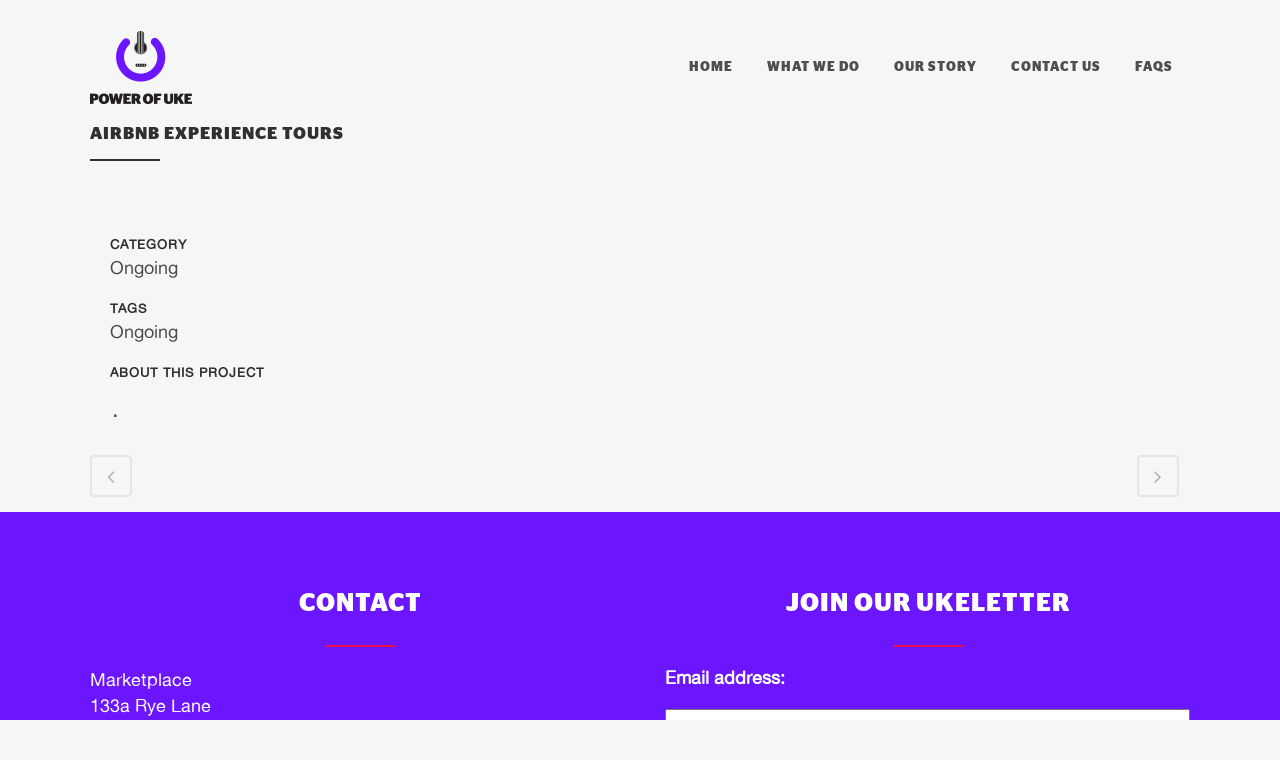

--- FILE ---
content_type: text/html; charset=UTF-8
request_url: https://powerofuke.com/portfolio_page/airbnb-experience-tours/
body_size: 7132
content:
<!DOCTYPE html><html lang="en-US"><head><meta charset="UTF-8" /><meta name="viewport" content="width=device-width,initial-scale=1,user-scalable=no"><meta name="keywords" content="team building, staff social, music team building, ukulele, workshop, christmas party, staff bonding, team social, team work activities, team bonding activities, alternative team days, team days with a difference, music workshop, fun team days, skill development, CPD"><link rel="shortcut icon" type="image/x-icon" href="https://powerofuke.com/wp-content/uploads/favicon.png"><link rel="apple-touch-icon" href="https://powerofuke.com/wp-content/uploads/favicon.png"/><link rel="profile" href="http://gmpg.org/xfn/11" /><link rel="pingback" href="https://powerofuke.com/xmlrpc.php" /><link media="all" href="https://powerofuke.com/wp-content/cache/autoptimize/css/autoptimize_3aee1bcdc6f8e6c548024c608f75f82a.css" rel="stylesheet" /><title>AirBnB Experience Tours - Power of Uke</title><meta name="robots" content="index, follow, max-snippet:-1, max-image-preview:large, max-video-preview:-1" /><link rel="canonical" href="https://powerofuke.com/portfolio_page/airbnb-experience-tours/" /><meta property="og:locale" content="en_US" /><meta property="og:type" content="article" /><meta property="og:title" content="AirBnB Experience Tours - Power of Uke" /><meta property="og:url" content="https://powerofuke.com/portfolio_page/airbnb-experience-tours/" /><meta property="og:site_name" content="Power of Uke" /><meta property="og:image" content="https://powerofuke.com/wp-content/uploads/18119040_1481898255163271_5402693143966907779_n.jpg" /><meta property="og:image:width" content="960" /><meta property="og:image:height" content="720" /><meta name="twitter:card" content="summary" /><meta name="twitter:label1" content="Written by"><meta name="twitter:data1" content="admin"> <script type="application/ld+json" class="yoast-schema-graph">{"@context":"https://schema.org","@graph":[{"@type":"WebSite","@id":"https://powerofuke.com/#website","url":"https://powerofuke.com/","name":"Power of Uke","description":"","potentialAction":[{"@type":"SearchAction","target":"https://powerofuke.com/?s={search_term_string}","query-input":"required name=search_term_string"}],"inLanguage":"en-US"},{"@type":"ImageObject","@id":"https://powerofuke.com/portfolio_page/airbnb-experience-tours/#primaryimage","inLanguage":"en-US","url":"https://powerofuke.com/wp-content/uploads/18119040_1481898255163271_5402693143966907779_n.jpg","width":960,"height":720},{"@type":"WebPage","@id":"https://powerofuke.com/portfolio_page/airbnb-experience-tours/#webpage","url":"https://powerofuke.com/portfolio_page/airbnb-experience-tours/","name":"AirBnB Experience Tours - Power of Uke","isPartOf":{"@id":"https://powerofuke.com/#website"},"primaryImageOfPage":{"@id":"https://powerofuke.com/portfolio_page/airbnb-experience-tours/#primaryimage"},"datePublished":"2017-10-02T15:21:09+00:00","dateModified":"2017-10-02T15:21:09+00:00","inLanguage":"en-US","potentialAction":[{"@type":"ReadAction","target":["https://powerofuke.com/portfolio_page/airbnb-experience-tours/"]}]}]}</script> <link rel='dns-prefetch' href='//secure.gravatar.com' /><link rel='dns-prefetch' href='//fonts.googleapis.com' /><link rel='dns-prefetch' href='//s.w.org' /><link rel='dns-prefetch' href='//v0.wordpress.com' /><link rel="alternate" type="application/rss+xml" title="Power of Uke &raquo; Feed" href="https://powerofuke.com/feed/" /><link rel="alternate" type="application/rss+xml" title="Power of Uke &raquo; Comments Feed" href="https://powerofuke.com/comments/feed/" /> <script type="text/javascript">window._wpemojiSettings = {"baseUrl":"https:\/\/s.w.org\/images\/core\/emoji\/13.0.0\/72x72\/","ext":".png","svgUrl":"https:\/\/s.w.org\/images\/core\/emoji\/13.0.0\/svg\/","svgExt":".svg","source":{"concatemoji":"https:\/\/powerofuke.com\/wp-includes\/js\/wp-emoji-release.min.js?ver=5.5.3"}};
			!function(e,a,t){var r,n,o,i,p=a.createElement("canvas"),s=p.getContext&&p.getContext("2d");function c(e,t){var a=String.fromCharCode;s.clearRect(0,0,p.width,p.height),s.fillText(a.apply(this,e),0,0);var r=p.toDataURL();return s.clearRect(0,0,p.width,p.height),s.fillText(a.apply(this,t),0,0),r===p.toDataURL()}function l(e){if(!s||!s.fillText)return!1;switch(s.textBaseline="top",s.font="600 32px Arial",e){case"flag":return!c([127987,65039,8205,9895,65039],[127987,65039,8203,9895,65039])&&(!c([55356,56826,55356,56819],[55356,56826,8203,55356,56819])&&!c([55356,57332,56128,56423,56128,56418,56128,56421,56128,56430,56128,56423,56128,56447],[55356,57332,8203,56128,56423,8203,56128,56418,8203,56128,56421,8203,56128,56430,8203,56128,56423,8203,56128,56447]));case"emoji":return!c([55357,56424,8205,55356,57212],[55357,56424,8203,55356,57212])}return!1}function d(e){var t=a.createElement("script");t.src=e,t.defer=t.type="text/javascript",a.getElementsByTagName("head")[0].appendChild(t)}for(i=Array("flag","emoji"),t.supports={everything:!0,everythingExceptFlag:!0},o=0;o<i.length;o++)t.supports[i[o]]=l(i[o]),t.supports.everything=t.supports.everything&&t.supports[i[o]],"flag"!==i[o]&&(t.supports.everythingExceptFlag=t.supports.everythingExceptFlag&&t.supports[i[o]]);t.supports.everythingExceptFlag=t.supports.everythingExceptFlag&&!t.supports.flag,t.DOMReady=!1,t.readyCallback=function(){t.DOMReady=!0},t.supports.everything||(n=function(){t.readyCallback()},a.addEventListener?(a.addEventListener("DOMContentLoaded",n,!1),e.addEventListener("load",n,!1)):(e.attachEvent("onload",n),a.attachEvent("onreadystatechange",function(){"complete"===a.readyState&&t.readyCallback()})),(r=t.source||{}).concatemoji?d(r.concatemoji):r.wpemoji&&r.twemoji&&(d(r.twemoji),d(r.wpemoji)))}(window,document,window._wpemojiSettings);</script> <link rel='stylesheet' id='ls-google-fonts-css'  href='https://fonts.googleapis.com/css?family=Lato:100,300,regular,700,900%7COpen+Sans:300%7CIndie+Flower:regular%7COswald:300,regular,700&#038;subset=latin%2Clatin-ext' type='text/css' media='all' /><link rel='stylesheet' id='uaf_client_css-css'  href='https://powerofuke.com/wp-content/cache/autoptimize/css/autoptimize_single_6b52138e50cb0a596da0ba0775f48d4a.css?ver=1606740137' type='text/css' media='all' /><link rel='stylesheet' id='bridge-style-handle-google-fonts-css'  href='https://fonts.googleapis.com/css?family=Raleway%3A100%2C200%2C300%2C400%2C500%2C600%2C700%2C800%2C900%2C100italic%2C300italic%2C400italic%2C700italic&#038;subset=latin%2Clatin-ext&#038;ver=1.0.0' type='text/css' media='all' /> <script type='text/javascript' id='layerslider-greensock-js-extra'>var LS_Meta = {"v":"6.8.4"};</script> <script type='text/javascript' src='https://powerofuke.com/wp-includes/js/jquery/jquery.js?ver=1.12.4-wp' id='jquery-core-js'></script> <meta name="generator" content="Powered by LayerSlider 6.8.4 - Multi-Purpose, Responsive, Parallax, Mobile-Friendly Slider Plugin for WordPress." /><link rel="https://api.w.org/" href="https://powerofuke.com/wp-json/" /><link rel="EditURI" type="application/rsd+xml" title="RSD" href="https://powerofuke.com/xmlrpc.php?rsd" /><link rel="wlwmanifest" type="application/wlwmanifest+xml" href="https://powerofuke.com/wp-includes/wlwmanifest.xml" /><link rel="alternate" type="application/json+oembed" href="https://powerofuke.com/wp-json/oembed/1.0/embed?url=https%3A%2F%2Fpowerofuke.com%2Fportfolio_page%2Fairbnb-experience-tours%2F" /><link rel="alternate" type="text/xml+oembed" href="https://powerofuke.com/wp-json/oembed/1.0/embed?url=https%3A%2F%2Fpowerofuke.com%2Fportfolio_page%2Fairbnb-experience-tours%2F&#038;format=xml" /><meta name="generator" content="Powered by WPBakery Page Builder - drag and drop page builder for WordPress."/> <noscript><style>.wpb_animate_when_almost_visible { opacity: 1; }</style></noscript></head><body class="portfolio_page-template-default single single-portfolio_page postid-1022 bridge-core-2.5.5 do-etfw  qode-theme-ver-24.2 qode-theme-bridge qode_header_in_grid wpb-js-composer js-comp-ver-6.4.1 vc_responsive" itemscope itemtype="http://schema.org/WebPage"><div class="ajax_loader"><div class="ajax_loader_1"><div class="double_pulse"><div class="double-bounce1"></div><div class="double-bounce2"></div></div></div></div><div class="wrapper"><div class="wrapper_inner"><header class=" scroll_header_top_area light fixed transparent scrolled_not_transparent header_style_on_scroll page_header"><div class="header_inner clearfix"><div class="header_top_bottom_holder"><div class="header_bottom clearfix" style=' background-color:rgba(255, 255, 255, 0);' ><div class="container"><div class="container_inner clearfix"><div class="header_inner_left"><div class="mobile_menu_button"> <span> <i class="qode_icon_font_awesome fa fa-bars " ></i> </span></div><div class="logo_wrapper" ><div class="q_logo"> <a itemprop="url" href="https://powerofuke.com/" > <noscript><img itemprop="image" class="normal" src="https://powerofuke.com/wp-content/uploads/logo1.png" alt="Logo"></noscript><img itemprop="image" class="lazyload normal" src='data:image/svg+xml,%3Csvg%20xmlns=%22http://www.w3.org/2000/svg%22%20viewBox=%220%200%20210%20140%22%3E%3C/svg%3E' data-src="https://powerofuke.com/wp-content/uploads/logo1.png" alt="Logo"> <noscript><img itemprop="image" class="light" src="https://powerofuke.com/wp-content/uploads/logo1.png" alt="Logo"/></noscript><img itemprop="image" class="lazyload light" src='data:image/svg+xml,%3Csvg%20xmlns=%22http://www.w3.org/2000/svg%22%20viewBox=%220%200%20210%20140%22%3E%3C/svg%3E' data-src="https://powerofuke.com/wp-content/uploads/logo1.png" alt="Logo"/> <noscript><img itemprop="image" class="dark" src="https://powerofuke.com/wp-content/themes/bridge/img/logo_black.png" alt="Logo"/></noscript><img itemprop="image" class="lazyload dark" src='data:image/svg+xml,%3Csvg%20xmlns=%22http://www.w3.org/2000/svg%22%20viewBox=%220%200%20210%20140%22%3E%3C/svg%3E' data-src="https://powerofuke.com/wp-content/themes/bridge/img/logo_black.png" alt="Logo"/> <noscript><img itemprop="image" class="sticky" src="https://powerofuke.com/wp-content/uploads/logo1.png" alt="Logo"/></noscript><img itemprop="image" class="lazyload sticky" src='data:image/svg+xml,%3Csvg%20xmlns=%22http://www.w3.org/2000/svg%22%20viewBox=%220%200%20210%20140%22%3E%3C/svg%3E' data-src="https://powerofuke.com/wp-content/uploads/logo1.png" alt="Logo"/> <noscript><img itemprop="image" class="mobile" src="https://powerofuke.com/wp-content/uploads/logo1.png" alt="Logo"/></noscript><img itemprop="image" class="lazyload mobile" src='data:image/svg+xml,%3Csvg%20xmlns=%22http://www.w3.org/2000/svg%22%20viewBox=%220%200%20210%20140%22%3E%3C/svg%3E' data-src="https://powerofuke.com/wp-content/uploads/logo1.png" alt="Logo"/> </a></div></div></div><div class="header_inner_right"><div class="side_menu_button_wrapper right"><div class="side_menu_button"></div></div></div><nav class="main_menu drop_down right"><ul id="menu-navigator" class=""><li id="nav-menu-item-729" class="menu-item menu-item-type-post_type menu-item-object-page menu-item-home  narrow"><a href="https://powerofuke.com/" class=""><i class="menu_icon blank fa"></i><span>Home</span><span class="plus"></span></a></li><li id="nav-menu-item-769" class="menu-item menu-item-type-post_type menu-item-object-page  narrow"><a href="https://powerofuke.com/what-we-do/" class=""><i class="menu_icon blank fa"></i><span>What we do</span><span class="plus"></span></a></li><li id="nav-menu-item-1114" class="menu-item menu-item-type-post_type menu-item-object-page  narrow"><a href="https://powerofuke.com/our-story/" class=""><i class="menu_icon blank fa"></i><span>Our Story</span><span class="plus"></span></a></li><li id="nav-menu-item-770" class="menu-item menu-item-type-post_type menu-item-object-page  narrow"><a href="https://powerofuke.com/contact-us/" class=""><i class="menu_icon blank fa"></i><span>Contact Us</span><span class="plus"></span></a></li><li id="nav-menu-item-596" class="menu-item menu-item-type-post_type menu-item-object-page  narrow"><a href="https://powerofuke.com/faqs/" class=""><i class="menu_icon blank fa"></i><span>FAQs</span><span class="plus"></span></a></li></ul></nav><nav class="mobile_menu"><ul id="menu-navigator-1" class=""><li id="mobile-menu-item-729" class="menu-item menu-item-type-post_type menu-item-object-page menu-item-home "><a href="https://powerofuke.com/" class=""><span>Home</span></a><span class="mobile_arrow"><i class="fa fa-angle-right"></i><i class="fa fa-angle-down"></i></span></li><li id="mobile-menu-item-769" class="menu-item menu-item-type-post_type menu-item-object-page "><a href="https://powerofuke.com/what-we-do/" class=""><span>What we do</span></a><span class="mobile_arrow"><i class="fa fa-angle-right"></i><i class="fa fa-angle-down"></i></span></li><li id="mobile-menu-item-1114" class="menu-item menu-item-type-post_type menu-item-object-page "><a href="https://powerofuke.com/our-story/" class=""><span>Our Story</span></a><span class="mobile_arrow"><i class="fa fa-angle-right"></i><i class="fa fa-angle-down"></i></span></li><li id="mobile-menu-item-770" class="menu-item menu-item-type-post_type menu-item-object-page "><a href="https://powerofuke.com/contact-us/" class=""><span>Contact Us</span></a><span class="mobile_arrow"><i class="fa fa-angle-right"></i><i class="fa fa-angle-down"></i></span></li><li id="mobile-menu-item-596" class="menu-item menu-item-type-post_type menu-item-object-page "><a href="https://powerofuke.com/faqs/" class=""><span>FAQs</span></a><span class="mobile_arrow"><i class="fa fa-angle-right"></i><i class="fa fa-angle-down"></i></span></li></ul></nav></div></div></div></div></div></header> <a id="back_to_top" href="#"> <span class="fa-stack"> <i class="qode_icon_font_awesome fa fa-arrow-up " ></i> </span> </a><div class="content "><div class="content_inner  "><div class="title_outer title_without_animation"    data-height="235"><div class="title title_size_small  position_left " style="height:235px;"><div class="image not_responsive"></div><div class="title_holder"  style="padding-top:60.5px;height:174.5px;"><div class="container"><div class="container_inner clearfix"><div class="title_subtitle_holder" ><h1 ><span>AirBnB Experience Tours</span></h1> <span class="separator small left"  ></span></div></div></div></div></div></div><div class="container"><div class="container_inner default_template_holder clearfix" ><div class="portfolio_single portfolio_template_1"><div class="two_columns_66_33 clearfix portfolio_container"><div class="column1"><div class="column_inner"><div class="portfolio_images"></div></div></div><div class="column2"><div class="column_inner"><div class="portfolio_detail portfolio_single_follow clearfix"><div class="info portfolio_categories"><h6>Category</h6> <span class="category"> Ongoing </span></div><div class="info portfolio_tags"><h6>Tags</h6> <span class="category"> Ongoing </span></div><h6>About This Project</h6><div class="info portfolio_content"></div><div class="portfolio_social_holder"> <span class="dots"><i class="fa fa-square"></i></span><div class="portfolio_like"><a  href="#" class="qode-like" id="qode-like-1022" title="Like this">0<span> Likes</span></a></div></div></div></div></div></div><div class="portfolio_navigation "><div class="portfolio_prev"> <a href="https://powerofuke.com/portfolio_page/hen-home-farm-glamping/" rel="prev"><i class="fa fa-angle-left"></i></a></div><div class="portfolio_next"> <a href="https://powerofuke.com/portfolio_page/nesta/" rel="next"><i class="fa fa-angle-right"></i></a></div></div></div></div></div></div></div><footer ><div class="footer_inner clearfix"><div class="footer_top_holder"><div class="footer_top"><div class="container"><div class="container_inner"><div class="two_columns_50_50 clearfix"><div class="column1 footer_col1"><div class="column_inner"><div id="text-3" class="widget widget_text"><h5>CONTACT</h5><div class="textwidget"><div class="separator  small center  " style="background-color: #e81150;"></div><div class="footer-contact1"> Marketplace <br> 133a Rye Lane<br> Peckham<br> SE15 4BQ<br><br></div> 07800 730 765<br> info@powerofuke.com<br><br> <span class='q_social_icon_holder circle_social' data-color=#e81150 data-hover-background-color=rgba(255,255,255,0.75) data-hover-color=#e81150><a itemprop='url' href='https://www.facebook.com/powerofuke' target='_blank' rel="noopener noreferrer"><span class='fa-stack ' style='background-color: #ffffff;font-size: 25px;'><i class="qode_icon_font_awesome fa fa-facebook " style="color: #e81150;" ></i></span></a></span></div></div></div></div><div class="column2 footer_col2"><div class="column_inner"><div id="text-4" class="widget widget_text"><h5>JOIN OUR UKELETTER</h5><div class="textwidget"><div class="separator  small center  " style="background-color: #e81150;"></div></div></div><div id="mc4wp_widget-2" class="widget widget_mc4wp_widget"><div id="mc4wp-form-1" class="form mc4wp-form"><form method="post" ><p> <label>Email address: </label> <input type="email" name="EMAIL" placeholder="Your email address" required /></p><p> <input type="submit" value="Sign up" /></p><div style="position: absolute; left: -5000px;"><input type="text" name="_mc4wp_h_942004e5e807a727901ab3cca50ebf4a" value="" tabindex="-1" autocomplete="off" /></div><input type="hidden" name="_mc4wp_timestamp" value="1769337385" /><input type="hidden" name="_mc4wp_form_id" value="0" /><input type="hidden" name="_mc4wp_form_element_id" value="mc4wp-form-1" /><input type="hidden" name="_mc4wp_form_submit" value="1" /><input type="hidden" name="_mc4wp_form_nonce" value="d6b644c757" /></form></div></div></div></div></div></div></div></div></div><div class="footer_bottom_holder"><div class="footer_bottom"><div class="textwidget">© 2018 Power Of UKE | Design by <a href="http://www.designstore.co.uk" target="_blank" rel="noopener noreferrer">Design Store</a></div></div></div></div></footer></div></div> <script type="text/html" id="wpb-modifications"></script><noscript><style>.lazyload{display:none;}</style></noscript><script data-noptimize="1">window.lazySizesConfig=window.lazySizesConfig||{};window.lazySizesConfig.loadMode=1;</script><script async data-noptimize="1" src='https://powerofuke.com/wp-content/plugins/autoptimize/classes/external/js/lazysizes.min.js?ao_version=2.7.8'></script><script type='text/javascript' id='contact-form-7-js-extra'>var wpcf7 = {"apiSettings":{"root":"https:\/\/powerofuke.com\/wp-json\/contact-form-7\/v1","namespace":"contact-form-7\/v1"}};</script> <script type='text/javascript' src='https://powerofuke.com/wp-includes/js/dist/vendor/wp-polyfill.min.js?ver=7.4.4' id='wp-polyfill-js'></script> <script type='text/javascript' id='wp-polyfill-js-after'>( 'fetch' in window ) || document.write( '<script src="https://powerofuke.com/wp-includes/js/dist/vendor/wp-polyfill-fetch.min.js?ver=3.0.0"></scr' + 'ipt>' );( document.contains ) || document.write( '<script src="https://powerofuke.com/wp-includes/js/dist/vendor/wp-polyfill-node-contains.min.js?ver=3.42.0"></scr' + 'ipt>' );( window.DOMRect ) || document.write( '<script src="https://powerofuke.com/wp-includes/js/dist/vendor/wp-polyfill-dom-rect.min.js?ver=3.42.0"></scr' + 'ipt>' );( window.URL && window.URL.prototype && window.URLSearchParams ) || document.write( '<script src="https://powerofuke.com/wp-includes/js/dist/vendor/wp-polyfill-url.min.js?ver=3.6.4"></scr' + 'ipt>' );( window.FormData && window.FormData.prototype.keys ) || document.write( '<script src="https://powerofuke.com/wp-includes/js/dist/vendor/wp-polyfill-formdata.min.js?ver=3.0.12"></scr' + 'ipt>' );( Element.prototype.matches && Element.prototype.closest ) || document.write( '<script src="https://powerofuke.com/wp-includes/js/dist/vendor/wp-polyfill-element-closest.min.js?ver=2.0.2"></scr' + 'ipt>' );</script> <script type='text/javascript' src='https://powerofuke.com/wp-includes/js/dist/dom-ready.min.js?ver=db63eb2f693cb5e38b083946b14f0684' id='wp-dom-ready-js'></script> <script type='text/javascript' src='https://powerofuke.com/wp-includes/js/dist/i18n.min.js?ver=bb7c3c45d012206bfcd73d6a31f84d9e' id='wp-i18n-js'></script> <script type='text/javascript' id='wp-a11y-js-translations'>( function( domain, translations ) {
	var localeData = translations.locale_data[ domain ] || translations.locale_data.messages;
	localeData[""].domain = domain;
	wp.i18n.setLocaleData( localeData, domain );
} )( "default", { "locale_data": { "messages": { "": {} } } } );</script> <script type='text/javascript' src='https://powerofuke.com/wp-includes/js/dist/a11y.min.js?ver=13971b965470c74a60fa32d392c78f2f' id='wp-a11y-js'></script> <script type='text/javascript' id='jquery-ui-autocomplete-js-extra'>var uiAutocompleteL10n = {"noResults":"No results found.","oneResult":"1 result found. Use up and down arrow keys to navigate.","manyResults":"%d results found. Use up and down arrow keys to navigate.","itemSelected":"Item selected."};</script> <script type='text/javascript' id='jquery-ui-datepicker-js-after'>jQuery(document).ready(function(jQuery){jQuery.datepicker.setDefaults({"closeText":"Close","currentText":"Today","monthNames":["January","February","March","April","May","June","July","August","September","October","November","December"],"monthNamesShort":["Jan","Feb","Mar","Apr","May","Jun","Jul","Aug","Sep","Oct","Nov","Dec"],"nextText":"Next","prevText":"Previous","dayNames":["Sunday","Monday","Tuesday","Wednesday","Thursday","Friday","Saturday"],"dayNamesShort":["Sun","Mon","Tue","Wed","Thu","Fri","Sat"],"dayNamesMin":["S","M","T","W","T","F","S"],"dateFormat":"MM d, yy","firstDay":1,"isRTL":false});});</script> <script type='text/javascript' id='mediaelement-core-js-before'>var mejsL10n = {"language":"en","strings":{"mejs.download-file":"Download File","mejs.install-flash":"You are using a browser that does not have Flash player enabled or installed. Please turn on your Flash player plugin or download the latest version from https:\/\/get.adobe.com\/flashplayer\/","mejs.fullscreen":"Fullscreen","mejs.play":"Play","mejs.pause":"Pause","mejs.time-slider":"Time Slider","mejs.time-help-text":"Use Left\/Right Arrow keys to advance one second, Up\/Down arrows to advance ten seconds.","mejs.live-broadcast":"Live Broadcast","mejs.volume-help-text":"Use Up\/Down Arrow keys to increase or decrease volume.","mejs.unmute":"Unmute","mejs.mute":"Mute","mejs.volume-slider":"Volume Slider","mejs.video-player":"Video Player","mejs.audio-player":"Audio Player","mejs.captions-subtitles":"Captions\/Subtitles","mejs.captions-chapters":"Chapters","mejs.none":"None","mejs.afrikaans":"Afrikaans","mejs.albanian":"Albanian","mejs.arabic":"Arabic","mejs.belarusian":"Belarusian","mejs.bulgarian":"Bulgarian","mejs.catalan":"Catalan","mejs.chinese":"Chinese","mejs.chinese-simplified":"Chinese (Simplified)","mejs.chinese-traditional":"Chinese (Traditional)","mejs.croatian":"Croatian","mejs.czech":"Czech","mejs.danish":"Danish","mejs.dutch":"Dutch","mejs.english":"English","mejs.estonian":"Estonian","mejs.filipino":"Filipino","mejs.finnish":"Finnish","mejs.french":"French","mejs.galician":"Galician","mejs.german":"German","mejs.greek":"Greek","mejs.haitian-creole":"Haitian Creole","mejs.hebrew":"Hebrew","mejs.hindi":"Hindi","mejs.hungarian":"Hungarian","mejs.icelandic":"Icelandic","mejs.indonesian":"Indonesian","mejs.irish":"Irish","mejs.italian":"Italian","mejs.japanese":"Japanese","mejs.korean":"Korean","mejs.latvian":"Latvian","mejs.lithuanian":"Lithuanian","mejs.macedonian":"Macedonian","mejs.malay":"Malay","mejs.maltese":"Maltese","mejs.norwegian":"Norwegian","mejs.persian":"Persian","mejs.polish":"Polish","mejs.portuguese":"Portuguese","mejs.romanian":"Romanian","mejs.russian":"Russian","mejs.serbian":"Serbian","mejs.slovak":"Slovak","mejs.slovenian":"Slovenian","mejs.spanish":"Spanish","mejs.swahili":"Swahili","mejs.swedish":"Swedish","mejs.tagalog":"Tagalog","mejs.thai":"Thai","mejs.turkish":"Turkish","mejs.ukrainian":"Ukrainian","mejs.vietnamese":"Vietnamese","mejs.welsh":"Welsh","mejs.yiddish":"Yiddish"}};</script> <script type='text/javascript' id='mediaelement-js-extra'>var _wpmejsSettings = {"pluginPath":"\/wp-includes\/js\/mediaelement\/","classPrefix":"mejs-","stretching":"responsive"};</script> <script type='text/javascript' id='bridge-default-js-extra'>var QodeAdminAjax = {"ajaxurl":"https:\/\/powerofuke.com\/wp-admin\/admin-ajax.php"};
var qodeGlobalVars = {"vars":{"qodeAddingToCartLabel":"Adding to Cart...","page_scroll_amount_for_sticky":""}};</script> <script type='text/javascript' id='qode-like-js-extra'>var qodeLike = {"ajaxurl":"https:\/\/powerofuke.com\/wp-admin\/admin-ajax.php"};</script> <script type="text/javascript">(function() {
	function addSubmittedClassToFormContainer(e) {
		var form = e.target.form.parentNode;
		var className = 'mc4wp-form-submitted';
		(form.classList) ? form.classList.add(className) : form.className += ' ' + className;
	}

	function maybePrefixUrlField() {
		if(this.value.indexOf('http') !== 0) {
			this.value = "http://" + this.value;
		}
	}

	var forms = document.querySelectorAll('.mc4wp-form');
	for (var i = 0; i < forms.length; i++) {
		(function(f) {

			/* add class on submit */
			var b = f.querySelector('[type="submit"], [type="image"]');
			if(b.length > 0 ) {
				if(b.addEventListener) {
					b.addEventListener('click', addSubmittedClassToFormContainer);
				} else {
					b.attachEvent('click', addSubmittedClassToFormContainer);
				}
			}

			/* better URL fields */
			var urlFields = f.querySelectorAll('input[type="url"]');
			if( urlFields.length ) {
				for( var j=0; j < urlFields.length; j++ ) {
					if(urlFields[j].addEventListener) {
						urlFields[j].addEventListener('blur', maybePrefixUrlField);
					} else {
						urlFields[j].attachEvent( 'blur', maybePrefixUrlField);
					}
				}
			}

		})(forms[i]);
	}
})();</script><script type='text/javascript' src='https://stats.wp.com/e-202604.js' async='async' defer='defer'></script> <script type='text/javascript'>_stq = window._stq || [];
	_stq.push([ 'view', {v:'ext',j:'1:9.1',blog:'100801025',post:'1022',tz:'0',srv:'powerofuke.com'} ]);
	_stq.push([ 'clickTrackerInit', '100801025', '1022' ]);</script> <script defer src="https://powerofuke.com/wp-content/cache/autoptimize/js/autoptimize_a2d5753063be1563d399c0d46947d847.js"></script></body></html>

--- FILE ---
content_type: text/css
request_url: https://powerofuke.com/wp-content/cache/autoptimize/css/autoptimize_single_6b52138e50cb0a596da0ba0775f48d4a.css?ver=1606740137
body_size: 45
content:
@font-face{font-family:'alte-haas';src:url('/wp-content/uploads/useanyfont/151008075649Alte-HaaS.woff') format('woff');font-display:auto}.alte-haas{font-family:'alte-haas' !important}@font-face{font-family:'alte-hass-bold';src:url('/wp-content/uploads/useanyfont/151008094549alte-hass-bold.woff') format('woff');font-display:auto}.alte-hass-bold{font-family:'alte-hass-bold' !important}@font-face{font-family:'stag-sans-bold';src:url('/wp-content/uploads/useanyfont/151009020141Stag-Sans-Bold.woff') format('woff');font-display:auto}.stag-sans-bold{font-family:'stag-sans-bold' !important}h1,h2,h3{font-family:'stag-sans-bold' !important}h4,h5,h6,p,blockquote,li,a,.div{font-family:'alte-haas' !important}